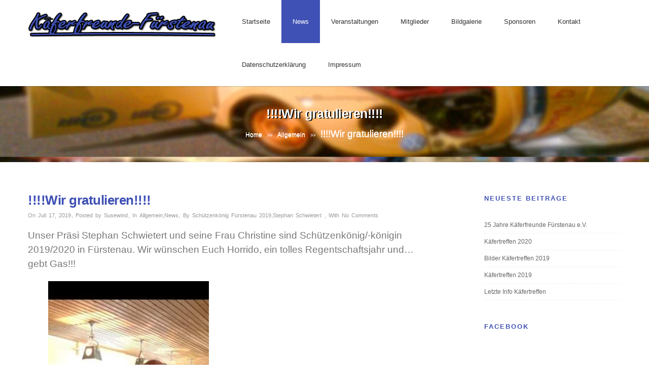

--- FILE ---
content_type: text/html; charset=UTF-8
request_url: https://kaeferfreunde-fuerstenau.de/wir-gratulieren/
body_size: 9865
content:
<!DOCTYPE html>
<!--[if IE 7]>
<html class="ie ie7" lang="de">
<![endif]-->
<!--[if IE 8]>
<html class="ie ie8" lang="de">
<![endif]-->
<!--[if !(IE 7) | !(IE 8)  ]><!-->
<html lang="de">
<!--<![endif]-->
<head>
	<meta http-equiv="Content-Type" content="text/html; charset=UTF-8" />
	<meta content="text/html; charset=utf-8" http-equiv="Content-Type" />
	<meta name="viewport" content="width=device-width, initial-scale=1.0, maximum-scale=1.0, user-scalable=no" />
<!--[if IE 9]>
	<meta http-equiv="X-UA-Compatible" content="IE=9" />
<![endif]-->
	<link rel="pingback" href="https://kaeferfreunde-fuerstenau.de/xmlrpc.php" />
	<link rel="profile" href="http://gmpg.org/xfn/11" />
	<title>!!!!Wir gratulieren!!!! &#8211; Käferfreunde-Fürstenau.de</title>
<meta name='robots' content='max-image-preview:large' />
	<style>img:is([sizes="auto" i], [sizes^="auto," i]) { contain-intrinsic-size: 3000px 1500px }</style>
	<link rel="alternate" type="application/rss+xml" title="Käferfreunde-Fürstenau.de &raquo; Feed" href="https://kaeferfreunde-fuerstenau.de/feed/" />
<link rel="alternate" type="application/rss+xml" title="Käferfreunde-Fürstenau.de &raquo; Kommentar-Feed" href="https://kaeferfreunde-fuerstenau.de/comments/feed/" />
<link rel="alternate" type="application/rss+xml" title="Käferfreunde-Fürstenau.de &raquo; !!!!Wir gratulieren!!!! Kommentar-Feed" href="https://kaeferfreunde-fuerstenau.de/wir-gratulieren/feed/" />
<script type="text/javascript">
/* <![CDATA[ */
window._wpemojiSettings = {"baseUrl":"https:\/\/s.w.org\/images\/core\/emoji\/16.0.1\/72x72\/","ext":".png","svgUrl":"https:\/\/s.w.org\/images\/core\/emoji\/16.0.1\/svg\/","svgExt":".svg","source":{"concatemoji":"https:\/\/kaeferfreunde-fuerstenau.de\/wp-includes\/js\/wp-emoji-release.min.js?ver=6.8.2"}};
/*! This file is auto-generated */
!function(s,n){var o,i,e;function c(e){try{var t={supportTests:e,timestamp:(new Date).valueOf()};sessionStorage.setItem(o,JSON.stringify(t))}catch(e){}}function p(e,t,n){e.clearRect(0,0,e.canvas.width,e.canvas.height),e.fillText(t,0,0);var t=new Uint32Array(e.getImageData(0,0,e.canvas.width,e.canvas.height).data),a=(e.clearRect(0,0,e.canvas.width,e.canvas.height),e.fillText(n,0,0),new Uint32Array(e.getImageData(0,0,e.canvas.width,e.canvas.height).data));return t.every(function(e,t){return e===a[t]})}function u(e,t){e.clearRect(0,0,e.canvas.width,e.canvas.height),e.fillText(t,0,0);for(var n=e.getImageData(16,16,1,1),a=0;a<n.data.length;a++)if(0!==n.data[a])return!1;return!0}function f(e,t,n,a){switch(t){case"flag":return n(e,"\ud83c\udff3\ufe0f\u200d\u26a7\ufe0f","\ud83c\udff3\ufe0f\u200b\u26a7\ufe0f")?!1:!n(e,"\ud83c\udde8\ud83c\uddf6","\ud83c\udde8\u200b\ud83c\uddf6")&&!n(e,"\ud83c\udff4\udb40\udc67\udb40\udc62\udb40\udc65\udb40\udc6e\udb40\udc67\udb40\udc7f","\ud83c\udff4\u200b\udb40\udc67\u200b\udb40\udc62\u200b\udb40\udc65\u200b\udb40\udc6e\u200b\udb40\udc67\u200b\udb40\udc7f");case"emoji":return!a(e,"\ud83e\udedf")}return!1}function g(e,t,n,a){var r="undefined"!=typeof WorkerGlobalScope&&self instanceof WorkerGlobalScope?new OffscreenCanvas(300,150):s.createElement("canvas"),o=r.getContext("2d",{willReadFrequently:!0}),i=(o.textBaseline="top",o.font="600 32px Arial",{});return e.forEach(function(e){i[e]=t(o,e,n,a)}),i}function t(e){var t=s.createElement("script");t.src=e,t.defer=!0,s.head.appendChild(t)}"undefined"!=typeof Promise&&(o="wpEmojiSettingsSupports",i=["flag","emoji"],n.supports={everything:!0,everythingExceptFlag:!0},e=new Promise(function(e){s.addEventListener("DOMContentLoaded",e,{once:!0})}),new Promise(function(t){var n=function(){try{var e=JSON.parse(sessionStorage.getItem(o));if("object"==typeof e&&"number"==typeof e.timestamp&&(new Date).valueOf()<e.timestamp+604800&&"object"==typeof e.supportTests)return e.supportTests}catch(e){}return null}();if(!n){if("undefined"!=typeof Worker&&"undefined"!=typeof OffscreenCanvas&&"undefined"!=typeof URL&&URL.createObjectURL&&"undefined"!=typeof Blob)try{var e="postMessage("+g.toString()+"("+[JSON.stringify(i),f.toString(),p.toString(),u.toString()].join(",")+"));",a=new Blob([e],{type:"text/javascript"}),r=new Worker(URL.createObjectURL(a),{name:"wpTestEmojiSupports"});return void(r.onmessage=function(e){c(n=e.data),r.terminate(),t(n)})}catch(e){}c(n=g(i,f,p,u))}t(n)}).then(function(e){for(var t in e)n.supports[t]=e[t],n.supports.everything=n.supports.everything&&n.supports[t],"flag"!==t&&(n.supports.everythingExceptFlag=n.supports.everythingExceptFlag&&n.supports[t]);n.supports.everythingExceptFlag=n.supports.everythingExceptFlag&&!n.supports.flag,n.DOMReady=!1,n.readyCallback=function(){n.DOMReady=!0}}).then(function(){return e}).then(function(){var e;n.supports.everything||(n.readyCallback(),(e=n.source||{}).concatemoji?t(e.concatemoji):e.wpemoji&&e.twemoji&&(t(e.twemoji),t(e.wpemoji)))}))}((window,document),window._wpemojiSettings);
/* ]]> */
</script>
<style id='wp-emoji-styles-inline-css' type='text/css'>

	img.wp-smiley, img.emoji {
		display: inline !important;
		border: none !important;
		box-shadow: none !important;
		height: 1em !important;
		width: 1em !important;
		margin: 0 0.07em !important;
		vertical-align: -0.1em !important;
		background: none !important;
		padding: 0 !important;
	}
</style>
<link rel='stylesheet' id='wp-block-library-css' href='https://kaeferfreunde-fuerstenau.de/wp-includes/css/dist/block-library/style.min.css?ver=6.8.2' type='text/css' media='all' />
<style id='classic-theme-styles-inline-css' type='text/css'>
/*! This file is auto-generated */
.wp-block-button__link{color:#fff;background-color:#32373c;border-radius:9999px;box-shadow:none;text-decoration:none;padding:calc(.667em + 2px) calc(1.333em + 2px);font-size:1.125em}.wp-block-file__button{background:#32373c;color:#fff;text-decoration:none}
</style>
<style id='global-styles-inline-css' type='text/css'>
:root{--wp--preset--aspect-ratio--square: 1;--wp--preset--aspect-ratio--4-3: 4/3;--wp--preset--aspect-ratio--3-4: 3/4;--wp--preset--aspect-ratio--3-2: 3/2;--wp--preset--aspect-ratio--2-3: 2/3;--wp--preset--aspect-ratio--16-9: 16/9;--wp--preset--aspect-ratio--9-16: 9/16;--wp--preset--color--black: #000000;--wp--preset--color--cyan-bluish-gray: #abb8c3;--wp--preset--color--white: #ffffff;--wp--preset--color--pale-pink: #f78da7;--wp--preset--color--vivid-red: #cf2e2e;--wp--preset--color--luminous-vivid-orange: #ff6900;--wp--preset--color--luminous-vivid-amber: #fcb900;--wp--preset--color--light-green-cyan: #7bdcb5;--wp--preset--color--vivid-green-cyan: #00d084;--wp--preset--color--pale-cyan-blue: #8ed1fc;--wp--preset--color--vivid-cyan-blue: #0693e3;--wp--preset--color--vivid-purple: #9b51e0;--wp--preset--gradient--vivid-cyan-blue-to-vivid-purple: linear-gradient(135deg,rgba(6,147,227,1) 0%,rgb(155,81,224) 100%);--wp--preset--gradient--light-green-cyan-to-vivid-green-cyan: linear-gradient(135deg,rgb(122,220,180) 0%,rgb(0,208,130) 100%);--wp--preset--gradient--luminous-vivid-amber-to-luminous-vivid-orange: linear-gradient(135deg,rgba(252,185,0,1) 0%,rgba(255,105,0,1) 100%);--wp--preset--gradient--luminous-vivid-orange-to-vivid-red: linear-gradient(135deg,rgba(255,105,0,1) 0%,rgb(207,46,46) 100%);--wp--preset--gradient--very-light-gray-to-cyan-bluish-gray: linear-gradient(135deg,rgb(238,238,238) 0%,rgb(169,184,195) 100%);--wp--preset--gradient--cool-to-warm-spectrum: linear-gradient(135deg,rgb(74,234,220) 0%,rgb(151,120,209) 20%,rgb(207,42,186) 40%,rgb(238,44,130) 60%,rgb(251,105,98) 80%,rgb(254,248,76) 100%);--wp--preset--gradient--blush-light-purple: linear-gradient(135deg,rgb(255,206,236) 0%,rgb(152,150,240) 100%);--wp--preset--gradient--blush-bordeaux: linear-gradient(135deg,rgb(254,205,165) 0%,rgb(254,45,45) 50%,rgb(107,0,62) 100%);--wp--preset--gradient--luminous-dusk: linear-gradient(135deg,rgb(255,203,112) 0%,rgb(199,81,192) 50%,rgb(65,88,208) 100%);--wp--preset--gradient--pale-ocean: linear-gradient(135deg,rgb(255,245,203) 0%,rgb(182,227,212) 50%,rgb(51,167,181) 100%);--wp--preset--gradient--electric-grass: linear-gradient(135deg,rgb(202,248,128) 0%,rgb(113,206,126) 100%);--wp--preset--gradient--midnight: linear-gradient(135deg,rgb(2,3,129) 0%,rgb(40,116,252) 100%);--wp--preset--font-size--small: 13px;--wp--preset--font-size--medium: 20px;--wp--preset--font-size--large: 36px;--wp--preset--font-size--x-large: 42px;--wp--preset--spacing--20: 0.44rem;--wp--preset--spacing--30: 0.67rem;--wp--preset--spacing--40: 1rem;--wp--preset--spacing--50: 1.5rem;--wp--preset--spacing--60: 2.25rem;--wp--preset--spacing--70: 3.38rem;--wp--preset--spacing--80: 5.06rem;--wp--preset--shadow--natural: 6px 6px 9px rgba(0, 0, 0, 0.2);--wp--preset--shadow--deep: 12px 12px 50px rgba(0, 0, 0, 0.4);--wp--preset--shadow--sharp: 6px 6px 0px rgba(0, 0, 0, 0.2);--wp--preset--shadow--outlined: 6px 6px 0px -3px rgba(255, 255, 255, 1), 6px 6px rgba(0, 0, 0, 1);--wp--preset--shadow--crisp: 6px 6px 0px rgba(0, 0, 0, 1);}:where(.is-layout-flex){gap: 0.5em;}:where(.is-layout-grid){gap: 0.5em;}body .is-layout-flex{display: flex;}.is-layout-flex{flex-wrap: wrap;align-items: center;}.is-layout-flex > :is(*, div){margin: 0;}body .is-layout-grid{display: grid;}.is-layout-grid > :is(*, div){margin: 0;}:where(.wp-block-columns.is-layout-flex){gap: 2em;}:where(.wp-block-columns.is-layout-grid){gap: 2em;}:where(.wp-block-post-template.is-layout-flex){gap: 1.25em;}:where(.wp-block-post-template.is-layout-grid){gap: 1.25em;}.has-black-color{color: var(--wp--preset--color--black) !important;}.has-cyan-bluish-gray-color{color: var(--wp--preset--color--cyan-bluish-gray) !important;}.has-white-color{color: var(--wp--preset--color--white) !important;}.has-pale-pink-color{color: var(--wp--preset--color--pale-pink) !important;}.has-vivid-red-color{color: var(--wp--preset--color--vivid-red) !important;}.has-luminous-vivid-orange-color{color: var(--wp--preset--color--luminous-vivid-orange) !important;}.has-luminous-vivid-amber-color{color: var(--wp--preset--color--luminous-vivid-amber) !important;}.has-light-green-cyan-color{color: var(--wp--preset--color--light-green-cyan) !important;}.has-vivid-green-cyan-color{color: var(--wp--preset--color--vivid-green-cyan) !important;}.has-pale-cyan-blue-color{color: var(--wp--preset--color--pale-cyan-blue) !important;}.has-vivid-cyan-blue-color{color: var(--wp--preset--color--vivid-cyan-blue) !important;}.has-vivid-purple-color{color: var(--wp--preset--color--vivid-purple) !important;}.has-black-background-color{background-color: var(--wp--preset--color--black) !important;}.has-cyan-bluish-gray-background-color{background-color: var(--wp--preset--color--cyan-bluish-gray) !important;}.has-white-background-color{background-color: var(--wp--preset--color--white) !important;}.has-pale-pink-background-color{background-color: var(--wp--preset--color--pale-pink) !important;}.has-vivid-red-background-color{background-color: var(--wp--preset--color--vivid-red) !important;}.has-luminous-vivid-orange-background-color{background-color: var(--wp--preset--color--luminous-vivid-orange) !important;}.has-luminous-vivid-amber-background-color{background-color: var(--wp--preset--color--luminous-vivid-amber) !important;}.has-light-green-cyan-background-color{background-color: var(--wp--preset--color--light-green-cyan) !important;}.has-vivid-green-cyan-background-color{background-color: var(--wp--preset--color--vivid-green-cyan) !important;}.has-pale-cyan-blue-background-color{background-color: var(--wp--preset--color--pale-cyan-blue) !important;}.has-vivid-cyan-blue-background-color{background-color: var(--wp--preset--color--vivid-cyan-blue) !important;}.has-vivid-purple-background-color{background-color: var(--wp--preset--color--vivid-purple) !important;}.has-black-border-color{border-color: var(--wp--preset--color--black) !important;}.has-cyan-bluish-gray-border-color{border-color: var(--wp--preset--color--cyan-bluish-gray) !important;}.has-white-border-color{border-color: var(--wp--preset--color--white) !important;}.has-pale-pink-border-color{border-color: var(--wp--preset--color--pale-pink) !important;}.has-vivid-red-border-color{border-color: var(--wp--preset--color--vivid-red) !important;}.has-luminous-vivid-orange-border-color{border-color: var(--wp--preset--color--luminous-vivid-orange) !important;}.has-luminous-vivid-amber-border-color{border-color: var(--wp--preset--color--luminous-vivid-amber) !important;}.has-light-green-cyan-border-color{border-color: var(--wp--preset--color--light-green-cyan) !important;}.has-vivid-green-cyan-border-color{border-color: var(--wp--preset--color--vivid-green-cyan) !important;}.has-pale-cyan-blue-border-color{border-color: var(--wp--preset--color--pale-cyan-blue) !important;}.has-vivid-cyan-blue-border-color{border-color: var(--wp--preset--color--vivid-cyan-blue) !important;}.has-vivid-purple-border-color{border-color: var(--wp--preset--color--vivid-purple) !important;}.has-vivid-cyan-blue-to-vivid-purple-gradient-background{background: var(--wp--preset--gradient--vivid-cyan-blue-to-vivid-purple) !important;}.has-light-green-cyan-to-vivid-green-cyan-gradient-background{background: var(--wp--preset--gradient--light-green-cyan-to-vivid-green-cyan) !important;}.has-luminous-vivid-amber-to-luminous-vivid-orange-gradient-background{background: var(--wp--preset--gradient--luminous-vivid-amber-to-luminous-vivid-orange) !important;}.has-luminous-vivid-orange-to-vivid-red-gradient-background{background: var(--wp--preset--gradient--luminous-vivid-orange-to-vivid-red) !important;}.has-very-light-gray-to-cyan-bluish-gray-gradient-background{background: var(--wp--preset--gradient--very-light-gray-to-cyan-bluish-gray) !important;}.has-cool-to-warm-spectrum-gradient-background{background: var(--wp--preset--gradient--cool-to-warm-spectrum) !important;}.has-blush-light-purple-gradient-background{background: var(--wp--preset--gradient--blush-light-purple) !important;}.has-blush-bordeaux-gradient-background{background: var(--wp--preset--gradient--blush-bordeaux) !important;}.has-luminous-dusk-gradient-background{background: var(--wp--preset--gradient--luminous-dusk) !important;}.has-pale-ocean-gradient-background{background: var(--wp--preset--gradient--pale-ocean) !important;}.has-electric-grass-gradient-background{background: var(--wp--preset--gradient--electric-grass) !important;}.has-midnight-gradient-background{background: var(--wp--preset--gradient--midnight) !important;}.has-small-font-size{font-size: var(--wp--preset--font-size--small) !important;}.has-medium-font-size{font-size: var(--wp--preset--font-size--medium) !important;}.has-large-font-size{font-size: var(--wp--preset--font-size--large) !important;}.has-x-large-font-size{font-size: var(--wp--preset--font-size--x-large) !important;}
:where(.wp-block-post-template.is-layout-flex){gap: 1.25em;}:where(.wp-block-post-template.is-layout-grid){gap: 1.25em;}
:where(.wp-block-columns.is-layout-flex){gap: 2em;}:where(.wp-block-columns.is-layout-grid){gap: 2em;}
:root :where(.wp-block-pullquote){font-size: 1.5em;line-height: 1.6;}
</style>
<link rel='stylesheet' id='foobox-free-min-css' href='https://kaeferfreunde-fuerstenau.de/wp-content/plugins/foobox-image-lightbox/free/css/foobox.free.min.css?ver=2.7.17' type='text/css' media='all' />
<link rel='stylesheet' id='advertica-lite-style-css' href='https://kaeferfreunde-fuerstenau.de/wp-content/themes/advertica-lite/style.css?ver=6.8.2' type='text/css' media='all' />
<link rel='stylesheet' id='advertica-lite-animation-stylesheet-css' href='https://kaeferfreunde-fuerstenau.de/wp-content/themes/advertica-lite/css/skt-animation.css?ver=1.0.11' type='text/css' media='all' />
<link rel='stylesheet' id='advertica-lite-awesome-stylesheet-css' href='https://kaeferfreunde-fuerstenau.de/wp-content/themes/advertica-lite/css/font-awesome.min.css?ver=1.0.11' type='text/css' media='all' />
<link rel='stylesheet' id='advertica-lite-superfish-stylesheet-css' href='https://kaeferfreunde-fuerstenau.de/wp-content/themes/advertica-lite/css/superfish.css?ver=1.0.11' type='text/css' media='all' />
<link rel='stylesheet' id='advertica-lite-bootstrap-stylesheet-css' href='https://kaeferfreunde-fuerstenau.de/wp-content/themes/advertica-lite/css/bootstrap-responsive.css?ver=1.0.11' type='text/css' media='all' />
<link rel='stylesheet' id='advertica-lite-googlefont-opensans-css' href='//kaeferfreunde-fuerstenau.de/wp-content/uploads/sgf-css/font-4039c0ad85a7d8b219e3f746a40867e3.css' type='text/css' media='all' />
<script type="text/javascript" src="https://kaeferfreunde-fuerstenau.de/wp-includes/js/jquery/jquery.min.js?ver=3.7.1" id="jquery-core-js"></script>
<script type="text/javascript" src="https://kaeferfreunde-fuerstenau.de/wp-includes/js/jquery/jquery-migrate.min.js?ver=3.4.1" id="jquery-migrate-js"></script>
<script type="text/javascript" id="foobox-free-min-js-before">
/* <![CDATA[ */
/* Run FooBox FREE (v2.7.17) */
var FOOBOX = window.FOOBOX = {
	ready: true,
	disableOthers: false,
	o: {wordpress: { enabled: true }, countMessage:'image %index of %total', excludes:'.fbx-link,.nofoobox,.nolightbox,a[href*="pinterest.com/pin/create/button/"]', affiliate : { enabled: false }},
	selectors: [
		".foogallery-container.foogallery-lightbox-foobox", ".foogallery-container.foogallery-lightbox-foobox-free", ".gallery", ".wp-block-gallery", ".wp-caption", ".wp-block-image", "a:has(img[class*=wp-image-])", ".foobox"
	],
	pre: function( $ ){
		// Custom JavaScript (Pre)
		
	},
	post: function( $ ){
		// Custom JavaScript (Post)
		
		// Custom Captions Code
		
	},
	custom: function( $ ){
		// Custom Extra JS
		
	}
};
/* ]]> */
</script>
<script type="text/javascript" src="https://kaeferfreunde-fuerstenau.de/wp-content/plugins/foobox-image-lightbox/free/js/foobox.free.min.js?ver=2.7.17" id="foobox-free-min-js"></script>
<link rel="https://api.w.org/" href="https://kaeferfreunde-fuerstenau.de/wp-json/" /><link rel="alternate" title="JSON" type="application/json" href="https://kaeferfreunde-fuerstenau.de/wp-json/wp/v2/posts/855" /><link rel="EditURI" type="application/rsd+xml" title="RSD" href="https://kaeferfreunde-fuerstenau.de/xmlrpc.php?rsd" />
<meta name="generator" content="WordPress 6.8.2" />
<link rel="canonical" href="https://kaeferfreunde-fuerstenau.de/wir-gratulieren/" />
<link rel='shortlink' href='https://kaeferfreunde-fuerstenau.de/?p=855' />
<link rel="alternate" title="oEmbed (JSON)" type="application/json+oembed" href="https://kaeferfreunde-fuerstenau.de/wp-json/oembed/1.0/embed?url=https%3A%2F%2Fkaeferfreunde-fuerstenau.de%2Fwir-gratulieren%2F" />
<link rel="alternate" title="oEmbed (XML)" type="text/xml+oembed" href="https://kaeferfreunde-fuerstenau.de/wp-json/oembed/1.0/embed?url=https%3A%2F%2Fkaeferfreunde-fuerstenau.de%2Fwir-gratulieren%2F&#038;format=xml" />
		<script>
			document.documentElement.className = document.documentElement.className.replace( 'no-js', 'js' );
		</script>
				<style>
			.no-js img.lazyload { display: none; }
			figure.wp-block-image img.lazyloading { min-width: 150px; }
							.lazyload, .lazyloading { opacity: 0; }
				.lazyloaded {
					opacity: 1;
					transition: opacity 400ms;
					transition-delay: 0ms;
				}
					</style>
		<style type="text/css">

	/***************** THEME *****************/	
  	 a.skt-featured-icons,.service-icon{ background: #3f51b5;}
	 a.skt-featured-icons:after,.service-icon:after {border-top-color: #3f51b5; }
	 a.skt-featured-icons:before,.service-icon:before {border-bottom-color: #3f51b5; }

	
	.continue a,.sticky-post {
		color : #3f51b5;
		border-color:#3f51b5	}
	#footer {
		border-color: #3f51b5;
	}
	.social li a:hover{
		background: #3f51b5;
	}
	.social li a:hover:before{color:#fff; }
	a#backtop,#respond input[type="submit"]:hover,.skt-ctabox div.skt-ctabox-button a:hover,.widget_tag_cloud a:hover,.continue a:hover,blockquote,.skt-quote,#advertica-paginate .advertica-current,#advertica-paginate a:hover,.postformat-gallerydirection-nav li a:hover,#wp-calendar,.comments-template .reply a:hover,#content .contact-left form input[type="submit"]:hover,.skt-parallax-button:hover,.sktmenu-toggle {
		background-color: #3f51b5;
	}
	.skt-ctabox div.skt-ctabox-button a,#portfolio-division-box .readmore,.teammember,.comments-template .reply a,#respond input[type="submit"],.slider-link a,.ske_tab_v ul.ske_tabs li.active,.ske_tab_h ul.ske_tabs li.active,#content .contact-left form input[type="submit"],.filter a,.skt-parallax-button,#advertica-paginate a:hover,#advertica-paginate .advertica-current,#content .contact-left form textarea:focus,#content .contact-left form input[type="text"]:focus, #content .contact-left form input[type="email"]:focus, #content .contact-left form input[type="url"]:focus, #content .contact-left form input[type="tel"]:focus, #content .contact-left form input[type="number"]:focus, #content .contact-left form input[type="range"]:focus, #content .contact-left form input[type="date"]:focus, #content .contact-left form input[type="file"]:focus {
		border-color:#3f51b5;
	}
	.clients-items li a:hover {
		border-bottom-color:#3f51b5;
	}
	a,.ske-footer-container ul li:hover:before,.ske-footer-container ul li:hover > a,.ske_widget ul ul li:hover:before,.ske_widget ul ul li:hover,.ske_widget ul ul li:hover a,.title a ,.skepost-meta a:hover,.post-tags a:hover,.entry-title a:hover ,.readmore a:hover,#Site-map .sitemap-rows ul li a:hover ,.childpages li a,#Site-map .sitemap-rows .title,.ske_widget a,.ske_widget a:hover,#Site-map .sitemap-rows ul li:hover,#footer .third_wrapper a:hover,.ske-title,#content .contact-left form input[type="submit"],.filter a,span.team_name,#respond input[type="submit"],.reply a, a.comment-edit-link,.skt_price_table .price_in_table .value, .teammember strong .team_name,#content .skt-service-page .one_third:hover .service-box-text h3,.ad-service:hover .service-box-text h3,.mid-box-mid .mid-box:hover .iconbox-content h4,.error-txt,.skt-ctabox .skt-ctabox-content h2,.reply a:hover, a.comment-edit-link:hover {
		color: #3f51b5;text-decoration: none;
	}
	.single #content .title,#content .post-heading,.childpages li ,.fullwidth-heading,.comment-meta a:hover,#respond .required, #wp-calendar tbody a {
		color: #3f51b5;
	}
	#skenav ul ul li a:hover {
		background-color: #3f51b5;
		color:#fff;
	}
	*::-moz-selection {
		background: #3f51b5;
		color:#fff;
	}
	::selection {
		background: #3f51b5;
		color:#fff;
	}
	#skenav ul li.current_page_item > a,
	#skenav ul li.current-menu-ancestor > a,
	#skenav ul li.current-menu-item > a,
	#skenav ul li.current-menu-parent > a {
		background-color:#3f51b5;
		color:#fff;
	}
	.continue a:hover {
		border-color: #3f51b5;
	}
	#searchform input[type="submit"]{
		background: none repeat scroll 0 0 #3f51b5;
	}
	.col-one .box .title, .col-two .box .title, .col-three .box .title, .col-four .box .title {
		color: #3f51b5 !important;
	}


	.full-bg-breadimage-fixed {}
	#full-division-box { background-image: url("https://kaeferfreunde-fuerstenau.de/wp-content/uploads/2017/07/14231756_1095332137227372_4845333034173596110_o-e1499016624510.jpg"); }
	
			.full-bg-breadimage-fixed { background-image: url("https://kaeferfreunde-fuerstenau.de/wp-content/uploads/2017/06/breadcrumb-section-bg2.jpg"); }
		
	.bread-title-holder .skt-breadcrumbs-separator,.bread-title-holder h1.title,.cont_nav_inner span,.bread-title-holder .cont_nav_inner p,.bread-title-holder .cont_nav_inner a{
		color: #ffffff;
	}
	
	/***************** PAGINATE *****************/
	#skenav li a:hover,#skenav .sfHover { background-color:#333333;color: #FFFFFF;}
	#skenav .sfHover a { color: #FFFFFF;}
	#skenav ul ul li { background: none repeat scroll 0 0 #333333; color: #FFFFFF; }
	#skenav .ske-menu #menu-secondary-menu li a:hover, #skenav .ske-menu #menu-secondary-menu .current-menu-item a{color: #71C1F2;  }
	.footer-seperator{background-color: rgba(0,0,0,.2);}
	#skenav .ske-menu #menu-secondary-menu li .sub-menu li {	margin: 0;  }


	@media only screen and (max-width : 1025px) {
		#menu-main {
			display:none;
		}

		#header .container {
			width:97%;
		}

		.skehead-headernav .logo {
		    margin-bottom: 3px;
		    margin-top: 12px;
		    position: relative;
		}

		.skehead-headernav.skehead-headernav-shrink .logo {
            margin-top: 1px;
            top: 6px;
		}

	}
</style><style type="text/css">.recentcomments a{display:inline !important;padding:0 !important;margin:0 !important;}</style><link rel="icon" href="https://kaeferfreunde-fuerstenau.de/wp-content/uploads/2017/06/cropped-featuredbox-kaefertreffen-1-32x32.png" sizes="32x32" />
<link rel="icon" href="https://kaeferfreunde-fuerstenau.de/wp-content/uploads/2017/06/cropped-featuredbox-kaefertreffen-1-192x192.png" sizes="192x192" />
<link rel="apple-touch-icon" href="https://kaeferfreunde-fuerstenau.de/wp-content/uploads/2017/06/cropped-featuredbox-kaefertreffen-1-180x180.png" />
<meta name="msapplication-TileImage" content="https://kaeferfreunde-fuerstenau.de/wp-content/uploads/2017/06/cropped-featuredbox-kaefertreffen-1-270x270.png" />
		<style type="text/css" id="wp-custom-css">
			/*
Füge deinen eigenen CSS-Code nach diesem Kommentar hinter dem abschließenden Schrägstrich ein. 

Klicke auf das Hilfe-Symbol oben, um mehr zu erfahren.
-moz-box-shadow: 0 0 5px #888;
-webkit-box-shadow: 0 0 5px#888;
box-shadow: 0 0 5px #888;
*/
.skt-awesome-title {
 text-shadow: 1px 1px #222;
}
.skt-awesome-desp {
 text-shadow: 0px 0px #111;
}

#front-page-content p {
font-size: 18pt;
padding-bottom: 18px;
line-height: 150%;
}

.iconbox-content p {
font-size: 13pt;
}

#front-blog-wrap p {
font-size: 12pt;
}

.bread-title-holder h1 {
color: #FFF !important;
text-shadow: 2px 1px #000;
}

.bread-title-holder p {
color: #000 !important;
text-shadow: 0px 1px #FFF;
}

.skepost input {
    padding: 5px;
	font-size: 12pt;
	margin-bottom: 0pt;
}		</style>
		</head>
<body class="wp-singular post-template-default single single-post postid-855 single-format-standard wp-theme-advertica-lite" >
	<div id="wrapper" class="skepage">
		<div id="header" class="skehead-headernav clearfix">
			<div class="glow">
				<div id="skehead">
					<div class="container">      
						<div class="row-fluid">      
							<!-- #logo -->
							<div id="logo" class="span4">
																	<a href="https://kaeferfreunde-fuerstenau.de/" title="Käferfreunde-Fürstenau.de" ><img   alt="Käferfreunde-Fürstenau.de" data-src="https://kaeferfreunde-fuerstenau.de/wp-content/uploads/2017/07/logo-v12-3.png" class="logo lazyload" src="[data-uri]" /><noscript><img class="logo" src="https://kaeferfreunde-fuerstenau.de/wp-content/uploads/2017/07/logo-v12-3.png" alt="Käferfreunde-Fürstenau.de" /></noscript></a>
															</div>
							<!-- #logo -->
							<!-- navigation-->
							<div class="top-nav-menu span8">
							<div id="skenav" class="ske-menu"><ul id="menu-main" class="menu"><li id="menu-item-22" class="menu-item menu-item-type-custom menu-item-object-custom menu-item-home menu-item-22"><a href="https://kaeferfreunde-fuerstenau.de/">Startseite</a></li>
<li id="menu-item-2124" class="menu-item menu-item-type-taxonomy menu-item-object-category current-post-ancestor current-menu-parent current-post-parent menu-item-2124"><a href="https://kaeferfreunde-fuerstenau.de/category/news/">News</a></li>
<li id="menu-item-901" class="menu-item menu-item-type-taxonomy menu-item-object-category menu-item-901"><a href="https://kaeferfreunde-fuerstenau.de/category/veranstaltungen/">Veranstaltungen</a></li>
<li id="menu-item-938" class="menu-item menu-item-type-post_type menu-item-object-page menu-item-938"><a href="https://kaeferfreunde-fuerstenau.de/mitglieder/">Mitglieder</a></li>
<li id="menu-item-936" class="menu-item menu-item-type-post_type menu-item-object-page menu-item-936"><a href="https://kaeferfreunde-fuerstenau.de/bildgalerie/">Bildgalerie</a></li>
<li id="menu-item-163" class="menu-item menu-item-type-post_type menu-item-object-page menu-item-163"><a href="https://kaeferfreunde-fuerstenau.de/sponsoren/">Sponsoren</a></li>
<li id="menu-item-941" class="menu-item menu-item-type-post_type menu-item-object-page current-post-parent menu-item-941"><a href="https://kaeferfreunde-fuerstenau.de/kontakt/">Kontakt</a></li>
<li id="menu-item-2129" class="menu-item menu-item-type-post_type menu-item-object-page menu-item-privacy-policy menu-item-2129"><a rel="privacy-policy" href="https://kaeferfreunde-fuerstenau.de/datenschutzerklaerung/">Datenschutzerklärung</a></li>
<li id="menu-item-940" class="menu-item menu-item-type-post_type menu-item-object-page menu-item-940"><a href="https://kaeferfreunde-fuerstenau.de/impressum/">Impressum</a></li>
</ul></div>							</div>
							<div class="clearfix"></div>
							<!-- #navigation --> 
						</div>
					</div>
				</div>
				<!-- #skehead -->
			</div>
			<!-- glow --> 
		</div>
	<!-- #header -->
		<div class="header-clone"></div>
		
<!-- header image section -->

<div id="main" class="clearfix">
<div class="main-wrapper-item">
	<div class="bread-title-holder">
		<div class="bread-title-bg-image full-bg-breadimage-fixed"></div>
		<div class="container">
			<div class="row-fluid">
				<div class="container_inner clearfix">
					<h1 class="title">!!!!Wir gratulieren!!!!</h1>
					<section class="cont_nav"><div class="cont_nav_inner"><p><a href="https://kaeferfreunde-fuerstenau.de/">Home</a>&nbsp;<span class="skt-breadcrumbs-separator"> &gt;&gt; </span>&nbsp;<a href="https://kaeferfreunde-fuerstenau.de/category/allgemein/">Allgemein</a>&nbsp;<span class="skt-breadcrumbs-separator"> &gt;&gt; </span>&nbsp;<span>!!!!Wir gratulieren!!!!</span></p></div></section>				</div>
			</div>
		</div>
	</div>

<div class="container post-wrap">
	<div class="row-fluid">
		<div id="container" class="span8">
			<div id="content">  
					<div class="post" id="post-855">
				
						
						<div class="bread-title">
							<h2 class="title">
								!!!!Wir gratulieren!!!!							</h2>
							<div class="clearfix"></div>
						</div>

						<div class="skepost-meta clearfix">
							<span class="date">On Juli 17, 2019</span>,							<span class="author-name">Posted by <a href="https://kaeferfreunde-fuerstenau.de/author/susewind/" title="Beiträge von Susewind" rel="author">Susewind</a> </span>,							<span class="category">In <a href="https://kaeferfreunde-fuerstenau.de/category/allgemein/" rel="category tag">Allgemein</a>,<a href="https://kaeferfreunde-fuerstenau.de/category/news/" rel="category tag">News</a></span>,							<span class="tags">By <a href="https://kaeferfreunde-fuerstenau.de/tag/schuetzenkoenig-fuerstenau-2019/" rel="tag">Schützenkönig Fürstenau 2019</a>,<a href="https://kaeferfreunde-fuerstenau.de/tag/stephan-schwietert/" rel="tag">Stephan Schwietert</a></span> ,							<span class="comments">With <a href="https://kaeferfreunde-fuerstenau.de/wir-gratulieren/#respond">No Comments </a></span>
						</div>
						<!-- skepost-meta -->

						<div class="skepost clearfix">
							
<p>Unser Präsi Stephan Schwietert und seine Frau Christine sind Schützenkönig/-königin 2019/2020 in Fürstenau. Wir wünschen Euch Horrido, ein tolles Regentschaftsjahr und&#8230;gebt Gas!!!</p>



<figure class="wp-block-image is-resized"><img fetchpriority="high" decoding="async"  alt=""  width="317" height="564" data-src="https://www.kaeferfreunde-fuerstenau.de/wp-content/uploads/2019/07/Stephan.jpg" class="wp-image-858 lazyload" src="[data-uri]" /><noscript><img fetchpriority="high" decoding="async" src="https://www.kaeferfreunde-fuerstenau.de/wp-content/uploads/2019/07/Stephan.jpg" alt="" class="wp-image-858" width="317" height="564"/></noscript></figure>
													</div>
						<!-- skepost -->

						<div class="navigation"> 
							<span class="nav-previous">&larr; <a href="https://kaeferfreunde-fuerstenau.de/https-www-kaeferfreunde-fuerstenau-de-kaefertreffen-2019/" rel="prev">Infos Käfertreffen 2019</a></span>
							<span class="nav-next"><a href="https://kaeferfreunde-fuerstenau.de/kaefertreffen-2019/" rel="next">Käfertreffen 2019</a> &rarr;</span> 
						</div>
						<div class="clearfix"></div>
						<div class="comments-template">
							

<!-- You can start editing here. -->

<div id="commentsbox">
		<div id="comment-form">
			<div id="respond" class="comment-respond">
		<h3 id="reply-title" class="comment-reply-title">Schreibe einen Kommentar <small><a rel="nofollow" id="cancel-comment-reply-link" href="/wir-gratulieren/#respond" style="display:none;">Antworten abbrechen</a></small></h3><p class="must-log-in">Du musst <a href="https://kaeferfreunde-fuerstenau.de/wp-login.php?redirect_to=https%3A%2F%2Fkaeferfreunde-fuerstenau.de%2Fwir-gratulieren%2F">angemeldet</a> sein, um einen Kommentar abzugeben.</p>	</div><!-- #respond -->
		</div>
</div>						</div>
					</div>
				<!-- post -->
											</div><!-- content --> 
		</div><!-- container --> 

		<!-- Sidebar -->
		<div id="sidebar" class="span3">
			<div id="sidebar_2" class="ske_widget">
	<ul class="skeside">
		
		<li id="recent-posts-4" class="ske-container widget_recent_entries">
		<h3 class="ske-title">Neueste Beiträge</h3>
		<ul>
											<li>
					<a href="https://kaeferfreunde-fuerstenau.de/25-jahre-kaeferfreunde-fuerstenau-e-v/">25 Jahre Käferfreunde Fürstenau e.V.</a>
									</li>
											<li>
					<a href="https://kaeferfreunde-fuerstenau.de/kaefertreffen-2020/">Käfertreffen 2020</a>
									</li>
											<li>
					<a href="https://kaeferfreunde-fuerstenau.de/kaefertreffen-2019-2/">Bilder Käfertreffen 2019</a>
									</li>
											<li>
					<a href="https://kaeferfreunde-fuerstenau.de/kaefertreffen-2019-3/">Käfertreffen 2019</a>
									</li>
											<li>
					<a href="https://kaeferfreunde-fuerstenau.de/letzte-info-kaefertreffen/">Letzte Info Käfertreffen</a>
									</li>
					</ul>

		</li><li id="text-5" class="ske-container widget_text"><h3 class="ske-title">Facebook</h3>			<div class="textwidget"><div id="fb-root"></div>
<p><script>(function(d, s, id) {
var js, fjs = d.getElementsByTagName(s)[0];
if (d.getElementById(id)) return;
js = d.createElement(s); js.id = id;
js.src = "//connect.facebook.net/de_DE/sdk.js#xfbml=1&version=v2.9&appId=484973931704207";
fjs.parentNode.insertBefore(js, fjs);
}(document, 'script', 'facebook-jssdk'));</script></p>
<div class="fb-page" data-href="https://www.facebook.com/KaeferfreundeFuerstenau/" data-tabs="timeline" data-width="230" data-height="500" data-small-header="false" data-adapt-container-width="true" data-hide-cover="false" data-show-facepile="true">
<blockquote class="fb-xfbml-parse-ignore" cite="https://www.facebook.com/KaeferfreundeFuerstenau/"><p><a href="https://www.facebook.com/KaeferfreundeFuerstenau/">Käferfreunde Fürstenau</a></p></blockquote>
</div>
</div>
		</li><li id="recent-comments-4" class="ske-container widget_recent_comments"><h3 class="ske-title">Neueste Kommentare</h3><ul id="recentcomments"></ul></li><li id="archives-4" class="ske-container widget_archive"><h3 class="ske-title">Archive</h3>
			<ul>
					<li><a href='https://kaeferfreunde-fuerstenau.de/2020/07/'>Juli 2020</a></li>
	<li><a href='https://kaeferfreunde-fuerstenau.de/2020/06/'>Juni 2020</a></li>
	<li><a href='https://kaeferfreunde-fuerstenau.de/2019/09/'>September 2019</a></li>
	<li><a href='https://kaeferfreunde-fuerstenau.de/2019/08/'>August 2019</a></li>
	<li><a href='https://kaeferfreunde-fuerstenau.de/2019/07/'>Juli 2019</a></li>
	<li><a href='https://kaeferfreunde-fuerstenau.de/2018/04/'>April 2018</a></li>
	<li><a href='https://kaeferfreunde-fuerstenau.de/2018/03/'>März 2018</a></li>
	<li><a href='https://kaeferfreunde-fuerstenau.de/2018/02/'>Februar 2018</a></li>
	<li><a href='https://kaeferfreunde-fuerstenau.de/2017/12/'>Dezember 2017</a></li>
	<li><a href='https://kaeferfreunde-fuerstenau.de/2017/10/'>Oktober 2017</a></li>
	<li><a href='https://kaeferfreunde-fuerstenau.de/2017/09/'>September 2017</a></li>
	<li><a href='https://kaeferfreunde-fuerstenau.de/2017/08/'>August 2017</a></li>
	<li><a href='https://kaeferfreunde-fuerstenau.de/2017/07/'>Juli 2017</a></li>
	<li><a href='https://kaeferfreunde-fuerstenau.de/2017/06/'>Juni 2017</a></li>
	<li><a href='https://kaeferfreunde-fuerstenau.de/2016/07/'>Juli 2016</a></li>
			</ul>

			</li><li id="categories-4" class="ske-container widget_categories"><h3 class="ske-title">Kategorien</h3>
			<ul>
					<li class="cat-item cat-item-1"><a href="https://kaeferfreunde-fuerstenau.de/category/allgemein/">Allgemein</a>
</li>
	<li class="cat-item cat-item-4"><a href="https://kaeferfreunde-fuerstenau.de/category/news/">News</a>
</li>
	<li class="cat-item cat-item-5"><a href="https://kaeferfreunde-fuerstenau.de/category/veranstaltungen/treffen/">Treffen</a>
</li>
	<li class="cat-item cat-item-6"><a href="https://kaeferfreunde-fuerstenau.de/category/veranstaltungen/">Veranstaltungen</a>
</li>
			</ul>

			</li>	</ul>
</div>
<!-- #sidebar_2 .ske_widget -->		</div>
		<!-- Sidebar --> 

	</div>
 </div>
</div>
	<div class="clearfix"></div>
</div>
<!-- #main --> 

<!-- #footer -->
<div id="footer">
	<div class="container">
		<div class="row-fluid">
			<div class="second_wrapper">
								<div class="clearfix"></div>
			</div><!-- second_wrapper -->
		</div>
	</div>

	<div class="third_wrapper">
		<div class="container">
			<div class="row-fluid">
				<div id="copyright" class="copyright span6">
				© 2019 - Käferfreunde-Fürstenau.de				</div>
				<div class="owner span6">
				Advertica Lite By <a href="https://sketchthemes.com"><strong>SketchThemes</strong></a>				</div>
				<div class="clearfix"></div>
			</div>
		</div>
	</div><!-- third_wrapper --> 
</div>
<!-- #footer -->

</div>
<!-- #wrapper -->
	<a href="JavaScript:void(0);" title="Back To Top" id="backtop"></a>
	<script type="speculationrules">
{"prefetch":[{"source":"document","where":{"and":[{"href_matches":"\/*"},{"not":{"href_matches":["\/wp-*.php","\/wp-admin\/*","\/wp-content\/uploads\/*","\/wp-content\/*","\/wp-content\/plugins\/*","\/wp-content\/themes\/advertica-lite\/*","\/*\\?(.+)"]}},{"not":{"selector_matches":"a[rel~=\"nofollow\"]"}},{"not":{"selector_matches":".no-prefetch, .no-prefetch a"}}]},"eagerness":"conservative"}]}
</script>
<script type="text/javascript" src="https://kaeferfreunde-fuerstenau.de/wp-content/themes/advertica-lite/js/custom.js?ver=1.0" id="advertica-lite-custom-js-js"></script>
<script type="text/javascript" src="https://kaeferfreunde-fuerstenau.de/wp-includes/js/comment-reply.min.js?ver=6.8.2" id="comment-reply-js" async="async" data-wp-strategy="async"></script>
<script type="text/javascript" src="https://kaeferfreunde-fuerstenau.de/wp-includes/js/hoverIntent.min.js?ver=1.10.2" id="hoverIntent-js"></script>
<script type="text/javascript" src="https://kaeferfreunde-fuerstenau.de/wp-content/themes/advertica-lite/js/superfish.js?ver=1" id="advertica-lite-superfish-js-js"></script>
<script type="text/javascript" src="https://kaeferfreunde-fuerstenau.de/wp-content/themes/advertica-lite/js/cbpAnimatedHeader.js?ver=1" id="advertica-lite-AnimatedHeader-js-js"></script>
<script type="text/javascript" src="https://kaeferfreunde-fuerstenau.de/wp-content/themes/advertica-lite/js/jquery.easing.1.3.js?ver=1.0" id="advertica-lite-easing-js-js"></script>
<script type="text/javascript" src="https://kaeferfreunde-fuerstenau.de/wp-content/themes/advertica-lite/js/waypoints.min.js?ver=1.0" id="advertica-lite-waypoints-js-js"></script>
<script type="text/javascript" src="https://kaeferfreunde-fuerstenau.de/wp-content/plugins/wp-smushit/app/assets/js/smush-lazy-load.min.js?ver=3.12.4" id="smush-lazy-load-js"></script>
</body>
</html>